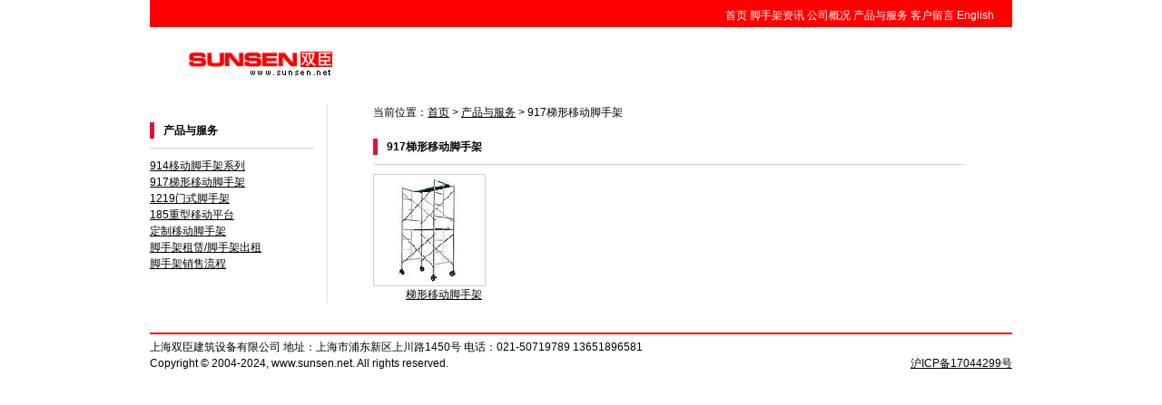

--- FILE ---
content_type: text/html; charset=UTF-8
request_url: http://sunsen.net/?cn-p-l-18-1.html
body_size: 1720
content:
<!DOCTYPE html PUBLIC "-//W3C//DTD XHTML 1.0 Transitional//EN" "http://www.w3.org/TR/xhtml1/DTD/xhtml1-transitional.dtd">
<html xmlns="http://www.w3.org/1999/xhtml" xml:lang="zh-CN" lang="zh-CN">
<head>
<meta http-equiv="Content-Type" content="text/html; charset=utf-8" />
<meta name="keywords" content="移动脚手架,门式脚手架,脚手架租赁,脚手架销售"/>
<meta name="description" content="上海双臣建筑设备有限公司是专业移动脚手架生产厂商，提供移动脚手架销售及租赁服务,电话:021-50719789 13636407076"/>
<meta name="generator" content="sunsen.net management system"/>
<meta http-equiv="keywords" content="移动脚手架,门式脚手架,脚手架租赁,脚手架销售" />
<meta http-equiv="description" content="移动脚手架,门式脚手架生产厂商,提供批发销售及租赁业务." />
<meta name="author" content="sunsen.net" />
<meta name="copyright" content="2004, sunsen.net" />
<link href="themes/redpassion/cn/common/style.css" rel="stylesheet" type="text/css" />
<!-- Google tag (gtag.js) -->
<script async src="https://www.googletagmanager.com/gtag/js?id=G-FHEVS5EYP4"></script>
<script>
  window.dataLayer = window.dataLayer || [];
  function gtag(){dataLayer.push(arguments);}
  gtag('js', new Date());

  gtag('config', 'G-FHEVS5EYP4');
</script>
</head>
<body>
<div id="topContainer">
   <div id="head_line">
    <div id="nav"><div class="mainContainer">
        <div class='menu'>
        <a href="./?cn-i.html">首页</a> 
        <a href="./?cn-n.html">脚手架资讯</a> 
        <a href="./?cn-c.html">公司概况</a> 
        <a href="./?cn-p.html">产品与服务</a> 
        <a href="./?cn-g.html">客户留言</a>
	<a href="./?en-i.html">English</a>
</div></div>
      </div>
      </div>
<div id="headContainer">
  <div class="mainContainer">
    <div id="logo">
      <div> </div>
      <div id="slagonContainer"></div>
    </div>
    <div id="topPic"></div>
    <div id="navContainer">
    </div>
    <div class="clearBoth"></div>
  </div>
  <div id="sep"></div>
</div><div id="mainContainer">
    <div class="mainContainer">
    
        <div id="menuContainerA">        
            <div class="menuTitle">产品与服务</div>
            <div class="content">
                <ul>
                    
                                        <li><a href="./?cn-p-l-11-1.html">914移动脚手架系列</a></li>
                                        <li><a href="./?cn-p-l-18-1.html">917梯形移动脚手架</a></li>
                                        <li><a href="./?cn-p-l-17-1.html">1219门式脚手架</a></li>
                                        <li><a href="./?cn-p-l-14-1.html">185重型移动平台</a></li>
                                        <li><a href="./?cn-p-l-19-1.html">定制移动脚手架</a></li>
                                        <li><a href="./?cn-p-l-25-1.html">脚手架租赁/脚手架出租</a></li>
                                        <li><a href="./?cn-p-l-26-1.html">脚手架销售流程</a></li>
                                    </ul>
            </div>
        </div>
        
        
        
        <div id="contentContainer">
        <!-- baidu-tc begin {"action":" SHOW "} -->

            <div id="position">当前位置：<a href="./">首页</a> > <a href="./?cn-p.html">产品与服务</a> > 917梯形移动脚手架</div>            
            
            <div    class="menuTitle">917梯形移动脚手架</div>
            
            <div class="content">
                <ul id="productList">
                    
                                        <li><a href="./?cn-p-d-126.html"><img src="uploads/12824505321643.jpg" alt="梯形移动脚手架" width="120" border="0" /><span>梯形移动脚手架</span></a></li>
                                    </ul>
            </div>
            

            
        </div>
        
        <div class="clearBoth"></div>
        
    </div>
</div>
<!-- baidu-tc end -->﻿<div id="footContainer">
  <div id="sep"></div>
  <div class="mainContainer">
    <div>
上海双臣建筑设备有限公司 地址：上海市浦东新区上川路1450号 电话：021-50719789 13651896581 
    </div>
    <div>
        <div style="float:left"> Copyright &copy; 2004-2024, www.sunsen.net. All rights reserved.</div>
        <div style="float:right">
	 <a href="https://beian.miit.gov.cn/#/Integrated/index">沪ICP备17044299号</a>
	</div>
</div>
 </div>
</div>
</body>
</html>

--- FILE ---
content_type: text/css
request_url: http://sunsen.net/themes/redpassion/cn/common/style.css
body_size: 1566
content:
body {
	font-family:Verdana, Arial, Helvetica, sans-serif;
	font-size: 12px;
	text-align: center;
	margin: 0px;
	padding: 0px;
	line-height: 150%;
}
* {
	margin: 0px;
	padding: 0px;
}

a {
	color: #000000;
}
li {
		list-style-type: none;
}
p {
	padding: 5px;
}



#topContainer {
		margin: 0px auto
		width: 950px;
	background-color: #ffffff;
	height: 26px;
}
#headContainer {
    margin-top: 15px;
	background-color: #ffffff;
	width: 100%;
	color: #FFFFFF;
	
}
.mainContainer {
	text-align: left;
	width: 950px;
	display: inline-block;
	clear: both;
	position: relative;
	margin: 0px auto
}

#topPic {
	background-color: #ffffff;
	background-repeat: no-repeat;
	float: right;
	height: 70px;
	width: 243px;
	z-index: 0;
	position: absolute;
	right: 0px;
}
#langPick {
	text-align: right;
	padding-top: 8px;
}
#logoContainer {
	font-size: 30px;
	float: left;
	font-family: "微软雅黑", "黑体", "华文中宋", "宋体";
	padding-top: 25px;
	height: 70px;
}
#slagonContainer {
	font-size: 12px;
	margin-top: 5px;
}
#logo {
    width:169px;
	height:49px;
	float:left;
	display:block;
	background:url(../images/logo.gif);
	overflow:hidden;
	padding:0;
	margin:0 0 0 35px;
}
#navContainer {
	
	float: right;
	z-index: 100;
	position: absolute;
	top: 40px;
	right: 0px;
}
#navLeft {
	background-image: url(../images/nav__left.gif);
	background-repeat: no-repeat;
	height: 27px;
	width: 16px;
	float: left;
}

#head_line {
	width:950px;
	margin:0 auto;
	border-bottom-width: 30px;
	border-bottom-style: solid;
	border-bottom-color: #FF0000;
}
#nav {
	width:950px;
	margin:0 auto;
	padding-top: 8px;
    float: right;
	z-index: 100;
	top: 1px;
}
.menu{
	float:right;
	padding-right:20px;
}
.menu a {
	text-decoration:none;
}
#nav a {
	color: #ffffff;
}

#navRight {
	background-image: url(../images/nav_right.gif);
	background-repeat: no-repeat;
	height: 27px;
	width: 16px;
	float: left;
}
#headContainer #sep {
	border-bottom-width: 1px;
	border-bottom-style: solid;
	border-bottom-color: #FFFFFF;
}
#mainContainer {
	margin-top: 20px;
	margin-bottom: 10px;
}
#menuContainerA {
	float: left;
	width: 180px;
}
#content ul {
	margin-left:20px !important;
}
#contentContainer {
	float: left;
	margin-left: 15px;
	padding-left: 50px;
	width: 650px;
	border-left-width: 1px;
	border-left-style: solid;
	border-left-color: #D9E3E5;
}
.menuTitle {
	padding-left: 10px;
	border-left-width: 5px;
	border-left-style: solid;
	border-left-color: #DC143C;
	font-weight: bold;
	margin-top: 20px;
}

#mainImage {
	background-image: url(../images/main.jpg);
	background-repeat: no-repeat;
	height: 100px;
	width: 618px;
}

#menuContainerB {
	float: right;
	width: 50px;
	background-color: #ffffff;
	height: 100%;
	position: relative;
}

#footContainer {
	background-color: #ffffff;
	padding-top: 5px;
	padding-bottom: 5px;
}
#footContainer #sep {
	width:950px;
	margin: 0 auto;
	border-bottom-width: 2px;
	border-bottom-style: solid;
	border-bottom-color: #E62001;
	margin-bottom: 5px;
}
#footContainer a {
	color: #000000;
}





.alignRight {
	text-align: right;
}
.alignCenter {
	text-align: center;
}


.valignBottom {
	vertical-align: bottom;
}
.floatRight {
	float: right;
}
.floatLeft {
	float: left;
}
.clearBoth {
	clear: both;
}
.borderTop {
	border-top-width: 1px;
	border-top-style: solid;
	border-top-color: #E62001;
}
.borderBottom {
	border-bottom-width: 1px;
	border-bottom-style: inset;
	border-bottom-color: #E62001;
}
.borderAll {
	border: 1px double #0000FF;
}


.content {
	margin-top: 10px;
	padding-top: 10px;
	padding-bottom: 10px;
	border-top-width: 1px;
	border-top-style: solid;
	border-top-color: #CCCCCC;
}
.marginTop {
	margin-top: 10px;
}
.marginBottom {
	margin-bottom: 10px;
}

.paddingTop {
	padding-top: 10px;
}
.paddingAll {
	padding: 10px;
}



#newsList {
	padding: 0px;
	margin: 0px;
}


#newsList li {
	border-bottom:1px dashed #ccc;
	list-style-image: url(../images/arrow.gif);
	line-height: 28px;
	margin-left: 15px;
}
.newsTime {
	color: #999999;
	float: right;
}
#productList {
	display: inline;
}

#productList li {
	width: 24%;
	float: left;
}
#productList li img {
	padding: 1px;
	border: 1px solid #CCCCCC;
}
#productList li span {
	text-align: center;
	display: block;
}
.fontSubject {
	font-size: 24px;
	font-weight: bold;
	color: #FF3300;
	border-bottom-width: 1px;
	border-bottom-style: solid;
	border-bottom-color: #CCCCCC;
	padding: 10px;
}
.fontFleet {
	color: #777777;
}
.fontBig {
	font-size: 14px;
}
.fontBold {
	font-size: 14px;
	font-weight: bold;
}
.fontRed {
	color: #FF0000;
}
.inputButton {
	background-color: #E62001;
	border: 1px solid #333333;
	color: #FFFFFF;
}
.bgFleet {
	background-color: #F2F2F2;
}
.msg {
	background-color: #FFFFD9;
	margin: 10px;
	padding: 10px;
	border: 1px solid #F1F1F1;
}
.moreLinks {
	float: right;
	margin-top: -10px;
	font-weight: normal;
}
